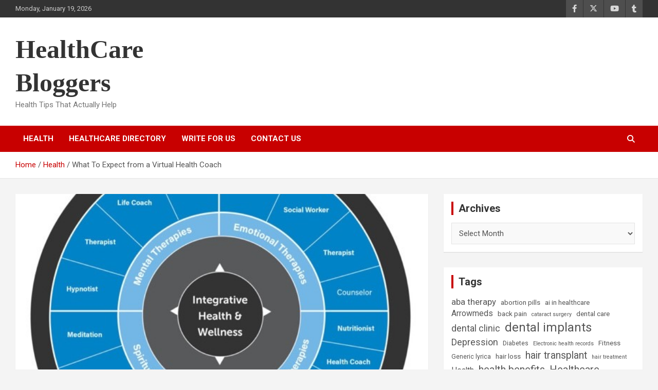

--- FILE ---
content_type: text/html; charset=UTF-8
request_url: https://www.healthcarebloggers.com/what-to-expect-from-virtual-health-coach/
body_size: 16693
content:
<!doctype html>
<html lang="en-US">
<head>
	<meta charset="UTF-8">
	<meta name="viewport" content="width=device-width, initial-scale=1, shrink-to-fit=no">
	<link rel="profile" href="https://gmpg.org/xfn/11">

	<meta name='robots' content='index, follow, max-image-preview:large, max-snippet:-1, max-video-preview:-1' />

	<!-- This site is optimized with the Yoast SEO plugin v26.7 - https://yoast.com/wordpress/plugins/seo/ -->
	<title>What To Expect from a Virtual Health Coach</title>
	<link rel="canonical" href="https://www.healthcarebloggers.com/what-to-expect-from-virtual-health-coach/" />
	<meta property="og:locale" content="en_US" />
	<meta property="og:type" content="article" />
	<meta property="og:title" content="What To Expect from a Virtual Health Coach" />
	<meta property="og:description" content="Post Covid-19 pandemic, people across the globe now understood the importance of health and fitness. They now have realized that you cannot enjoy any materialistic thing without a good and&hellip;" />
	<meta property="og:url" content="https://www.healthcarebloggers.com/what-to-expect-from-virtual-health-coach/" />
	<meta property="og:site_name" content="HealthCare Bloggers" />
	<meta property="article:publisher" content="https://www.facebook.com/healthcarebloggers/" />
	<meta property="article:published_time" content="2021-04-05T10:19:34+00:00" />
	<meta property="article:modified_time" content="2023-06-21T06:51:26+00:00" />
	<meta property="og:image" content="https://www.healthcarebloggers.com/wp-content/uploads/2021/04/virtual-health-coach.jpg" />
	<meta property="og:image:width" content="587" />
	<meta property="og:image:height" content="584" />
	<meta property="og:image:type" content="image/jpeg" />
	<meta name="author" content="healthcarebloggers" />
	<meta name="twitter:card" content="summary_large_image" />
	<meta name="twitter:creator" content="@TipsblogHealth" />
	<meta name="twitter:site" content="@TipsblogHealth" />
	<meta name="twitter:label1" content="Written by" />
	<meta name="twitter:data1" content="healthcarebloggers" />
	<meta name="twitter:label2" content="Est. reading time" />
	<meta name="twitter:data2" content="6 minutes" />
	<script type="application/ld+json" class="yoast-schema-graph">{"@context":"https://schema.org","@graph":[{"@type":"Article","@id":"https://www.healthcarebloggers.com/what-to-expect-from-virtual-health-coach/#article","isPartOf":{"@id":"https://www.healthcarebloggers.com/what-to-expect-from-virtual-health-coach/"},"author":{"name":"healthcarebloggers","@id":"https://www.healthcarebloggers.com/#/schema/person/c3c3a66eca29b6e3ef9a852a14ff8cf0"},"headline":"What To Expect from a Virtual Health Coach","datePublished":"2021-04-05T10:19:34+00:00","dateModified":"2023-06-21T06:51:26+00:00","mainEntityOfPage":{"@id":"https://www.healthcarebloggers.com/what-to-expect-from-virtual-health-coach/"},"wordCount":1127,"image":{"@id":"https://www.healthcarebloggers.com/what-to-expect-from-virtual-health-coach/#primaryimage"},"thumbnailUrl":"https://www.healthcarebloggers.com/wp-content/uploads/2021/04/virtual-health-coach.jpg","keywords":["virtual health coach"],"articleSection":["Health"],"inLanguage":"en-US"},{"@type":"WebPage","@id":"https://www.healthcarebloggers.com/what-to-expect-from-virtual-health-coach/","url":"https://www.healthcarebloggers.com/what-to-expect-from-virtual-health-coach/","name":"What To Expect from a Virtual Health Coach","isPartOf":{"@id":"https://www.healthcarebloggers.com/#website"},"primaryImageOfPage":{"@id":"https://www.healthcarebloggers.com/what-to-expect-from-virtual-health-coach/#primaryimage"},"image":{"@id":"https://www.healthcarebloggers.com/what-to-expect-from-virtual-health-coach/#primaryimage"},"thumbnailUrl":"https://www.healthcarebloggers.com/wp-content/uploads/2021/04/virtual-health-coach.jpg","datePublished":"2021-04-05T10:19:34+00:00","dateModified":"2023-06-21T06:51:26+00:00","author":{"@id":"https://www.healthcarebloggers.com/#/schema/person/c3c3a66eca29b6e3ef9a852a14ff8cf0"},"breadcrumb":{"@id":"https://www.healthcarebloggers.com/what-to-expect-from-virtual-health-coach/#breadcrumb"},"inLanguage":"en-US","potentialAction":[{"@type":"ReadAction","target":["https://www.healthcarebloggers.com/what-to-expect-from-virtual-health-coach/"]}]},{"@type":"ImageObject","inLanguage":"en-US","@id":"https://www.healthcarebloggers.com/what-to-expect-from-virtual-health-coach/#primaryimage","url":"https://www.healthcarebloggers.com/wp-content/uploads/2021/04/virtual-health-coach.jpg","contentUrl":"https://www.healthcarebloggers.com/wp-content/uploads/2021/04/virtual-health-coach.jpg","width":587,"height":584,"caption":"virtual health coach"},{"@type":"BreadcrumbList","@id":"https://www.healthcarebloggers.com/what-to-expect-from-virtual-health-coach/#breadcrumb","itemListElement":[{"@type":"ListItem","position":1,"name":"Home","item":"https://www.healthcarebloggers.com/"},{"@type":"ListItem","position":2,"name":"What To Expect from a Virtual Health Coach"}]},{"@type":"WebSite","@id":"https://www.healthcarebloggers.com/#website","url":"https://www.healthcarebloggers.com/","name":"HealthCareBloggers","description":"Health Tips That Actually Help","potentialAction":[{"@type":"SearchAction","target":{"@type":"EntryPoint","urlTemplate":"https://www.healthcarebloggers.com/?s={search_term_string}"},"query-input":{"@type":"PropertyValueSpecification","valueRequired":true,"valueName":"search_term_string"}}],"inLanguage":"en-US"},{"@type":"Person","@id":"https://www.healthcarebloggers.com/#/schema/person/c3c3a66eca29b6e3ef9a852a14ff8cf0","name":"healthcarebloggers","sameAs":["http://healthcarebloggers.com"],"url":"https://www.healthcarebloggers.com/author/healthcarebloggers/"}]}</script>
	<!-- / Yoast SEO plugin. -->


<link rel='dns-prefetch' href='//www.healthcarebloggers.com' />
<link rel='dns-prefetch' href='//fonts.googleapis.com' />
<link rel="alternate" type="application/rss+xml" title="HealthCare Bloggers &raquo; Feed" href="https://www.healthcarebloggers.com/feed/" />
<link rel="alternate" type="application/rss+xml" title="HealthCare Bloggers &raquo; Comments Feed" href="https://www.healthcarebloggers.com/comments/feed/" />
<link rel="alternate" title="oEmbed (JSON)" type="application/json+oembed" href="https://www.healthcarebloggers.com/wp-json/oembed/1.0/embed?url=https%3A%2F%2Fwww.healthcarebloggers.com%2Fwhat-to-expect-from-virtual-health-coach%2F" />
<link rel="alternate" title="oEmbed (XML)" type="text/xml+oembed" href="https://www.healthcarebloggers.com/wp-json/oembed/1.0/embed?url=https%3A%2F%2Fwww.healthcarebloggers.com%2Fwhat-to-expect-from-virtual-health-coach%2F&#038;format=xml" />
<style id='wp-img-auto-sizes-contain-inline-css' type='text/css'>
img:is([sizes=auto i],[sizes^="auto," i]){contain-intrinsic-size:3000px 1500px}
/*# sourceURL=wp-img-auto-sizes-contain-inline-css */
</style>
<style id='wp-emoji-styles-inline-css' type='text/css'>

	img.wp-smiley, img.emoji {
		display: inline !important;
		border: none !important;
		box-shadow: none !important;
		height: 1em !important;
		width: 1em !important;
		margin: 0 0.07em !important;
		vertical-align: -0.1em !important;
		background: none !important;
		padding: 0 !important;
	}
/*# sourceURL=wp-emoji-styles-inline-css */
</style>
<style id='wp-block-library-inline-css' type='text/css'>
:root{--wp-block-synced-color:#7a00df;--wp-block-synced-color--rgb:122,0,223;--wp-bound-block-color:var(--wp-block-synced-color);--wp-editor-canvas-background:#ddd;--wp-admin-theme-color:#007cba;--wp-admin-theme-color--rgb:0,124,186;--wp-admin-theme-color-darker-10:#006ba1;--wp-admin-theme-color-darker-10--rgb:0,107,160.5;--wp-admin-theme-color-darker-20:#005a87;--wp-admin-theme-color-darker-20--rgb:0,90,135;--wp-admin-border-width-focus:2px}@media (min-resolution:192dpi){:root{--wp-admin-border-width-focus:1.5px}}.wp-element-button{cursor:pointer}:root .has-very-light-gray-background-color{background-color:#eee}:root .has-very-dark-gray-background-color{background-color:#313131}:root .has-very-light-gray-color{color:#eee}:root .has-very-dark-gray-color{color:#313131}:root .has-vivid-green-cyan-to-vivid-cyan-blue-gradient-background{background:linear-gradient(135deg,#00d084,#0693e3)}:root .has-purple-crush-gradient-background{background:linear-gradient(135deg,#34e2e4,#4721fb 50%,#ab1dfe)}:root .has-hazy-dawn-gradient-background{background:linear-gradient(135deg,#faaca8,#dad0ec)}:root .has-subdued-olive-gradient-background{background:linear-gradient(135deg,#fafae1,#67a671)}:root .has-atomic-cream-gradient-background{background:linear-gradient(135deg,#fdd79a,#004a59)}:root .has-nightshade-gradient-background{background:linear-gradient(135deg,#330968,#31cdcf)}:root .has-midnight-gradient-background{background:linear-gradient(135deg,#020381,#2874fc)}:root{--wp--preset--font-size--normal:16px;--wp--preset--font-size--huge:42px}.has-regular-font-size{font-size:1em}.has-larger-font-size{font-size:2.625em}.has-normal-font-size{font-size:var(--wp--preset--font-size--normal)}.has-huge-font-size{font-size:var(--wp--preset--font-size--huge)}.has-text-align-center{text-align:center}.has-text-align-left{text-align:left}.has-text-align-right{text-align:right}.has-fit-text{white-space:nowrap!important}#end-resizable-editor-section{display:none}.aligncenter{clear:both}.items-justified-left{justify-content:flex-start}.items-justified-center{justify-content:center}.items-justified-right{justify-content:flex-end}.items-justified-space-between{justify-content:space-between}.screen-reader-text{border:0;clip-path:inset(50%);height:1px;margin:-1px;overflow:hidden;padding:0;position:absolute;width:1px;word-wrap:normal!important}.screen-reader-text:focus{background-color:#ddd;clip-path:none;color:#444;display:block;font-size:1em;height:auto;left:5px;line-height:normal;padding:15px 23px 14px;text-decoration:none;top:5px;width:auto;z-index:100000}html :where(.has-border-color){border-style:solid}html :where([style*=border-top-color]){border-top-style:solid}html :where([style*=border-right-color]){border-right-style:solid}html :where([style*=border-bottom-color]){border-bottom-style:solid}html :where([style*=border-left-color]){border-left-style:solid}html :where([style*=border-width]){border-style:solid}html :where([style*=border-top-width]){border-top-style:solid}html :where([style*=border-right-width]){border-right-style:solid}html :where([style*=border-bottom-width]){border-bottom-style:solid}html :where([style*=border-left-width]){border-left-style:solid}html :where(img[class*=wp-image-]){height:auto;max-width:100%}:where(figure){margin:0 0 1em}html :where(.is-position-sticky){--wp-admin--admin-bar--position-offset:var(--wp-admin--admin-bar--height,0px)}@media screen and (max-width:600px){html :where(.is-position-sticky){--wp-admin--admin-bar--position-offset:0px}}

/*# sourceURL=wp-block-library-inline-css */
</style><style id='wp-block-image-inline-css' type='text/css'>
.wp-block-image>a,.wp-block-image>figure>a{display:inline-block}.wp-block-image img{box-sizing:border-box;height:auto;max-width:100%;vertical-align:bottom}@media not (prefers-reduced-motion){.wp-block-image img.hide{visibility:hidden}.wp-block-image img.show{animation:show-content-image .4s}}.wp-block-image[style*=border-radius] img,.wp-block-image[style*=border-radius]>a{border-radius:inherit}.wp-block-image.has-custom-border img{box-sizing:border-box}.wp-block-image.aligncenter{text-align:center}.wp-block-image.alignfull>a,.wp-block-image.alignwide>a{width:100%}.wp-block-image.alignfull img,.wp-block-image.alignwide img{height:auto;width:100%}.wp-block-image .aligncenter,.wp-block-image .alignleft,.wp-block-image .alignright,.wp-block-image.aligncenter,.wp-block-image.alignleft,.wp-block-image.alignright{display:table}.wp-block-image .aligncenter>figcaption,.wp-block-image .alignleft>figcaption,.wp-block-image .alignright>figcaption,.wp-block-image.aligncenter>figcaption,.wp-block-image.alignleft>figcaption,.wp-block-image.alignright>figcaption{caption-side:bottom;display:table-caption}.wp-block-image .alignleft{float:left;margin:.5em 1em .5em 0}.wp-block-image .alignright{float:right;margin:.5em 0 .5em 1em}.wp-block-image .aligncenter{margin-left:auto;margin-right:auto}.wp-block-image :where(figcaption){margin-bottom:1em;margin-top:.5em}.wp-block-image.is-style-circle-mask img{border-radius:9999px}@supports ((-webkit-mask-image:none) or (mask-image:none)) or (-webkit-mask-image:none){.wp-block-image.is-style-circle-mask img{border-radius:0;-webkit-mask-image:url('data:image/svg+xml;utf8,<svg viewBox="0 0 100 100" xmlns="http://www.w3.org/2000/svg"><circle cx="50" cy="50" r="50"/></svg>');mask-image:url('data:image/svg+xml;utf8,<svg viewBox="0 0 100 100" xmlns="http://www.w3.org/2000/svg"><circle cx="50" cy="50" r="50"/></svg>');mask-mode:alpha;-webkit-mask-position:center;mask-position:center;-webkit-mask-repeat:no-repeat;mask-repeat:no-repeat;-webkit-mask-size:contain;mask-size:contain}}:root :where(.wp-block-image.is-style-rounded img,.wp-block-image .is-style-rounded img){border-radius:9999px}.wp-block-image figure{margin:0}.wp-lightbox-container{display:flex;flex-direction:column;position:relative}.wp-lightbox-container img{cursor:zoom-in}.wp-lightbox-container img:hover+button{opacity:1}.wp-lightbox-container button{align-items:center;backdrop-filter:blur(16px) saturate(180%);background-color:#5a5a5a40;border:none;border-radius:4px;cursor:zoom-in;display:flex;height:20px;justify-content:center;opacity:0;padding:0;position:absolute;right:16px;text-align:center;top:16px;width:20px;z-index:100}@media not (prefers-reduced-motion){.wp-lightbox-container button{transition:opacity .2s ease}}.wp-lightbox-container button:focus-visible{outline:3px auto #5a5a5a40;outline:3px auto -webkit-focus-ring-color;outline-offset:3px}.wp-lightbox-container button:hover{cursor:pointer;opacity:1}.wp-lightbox-container button:focus{opacity:1}.wp-lightbox-container button:focus,.wp-lightbox-container button:hover,.wp-lightbox-container button:not(:hover):not(:active):not(.has-background){background-color:#5a5a5a40;border:none}.wp-lightbox-overlay{box-sizing:border-box;cursor:zoom-out;height:100vh;left:0;overflow:hidden;position:fixed;top:0;visibility:hidden;width:100%;z-index:100000}.wp-lightbox-overlay .close-button{align-items:center;cursor:pointer;display:flex;justify-content:center;min-height:40px;min-width:40px;padding:0;position:absolute;right:calc(env(safe-area-inset-right) + 16px);top:calc(env(safe-area-inset-top) + 16px);z-index:5000000}.wp-lightbox-overlay .close-button:focus,.wp-lightbox-overlay .close-button:hover,.wp-lightbox-overlay .close-button:not(:hover):not(:active):not(.has-background){background:none;border:none}.wp-lightbox-overlay .lightbox-image-container{height:var(--wp--lightbox-container-height);left:50%;overflow:hidden;position:absolute;top:50%;transform:translate(-50%,-50%);transform-origin:top left;width:var(--wp--lightbox-container-width);z-index:9999999999}.wp-lightbox-overlay .wp-block-image{align-items:center;box-sizing:border-box;display:flex;height:100%;justify-content:center;margin:0;position:relative;transform-origin:0 0;width:100%;z-index:3000000}.wp-lightbox-overlay .wp-block-image img{height:var(--wp--lightbox-image-height);min-height:var(--wp--lightbox-image-height);min-width:var(--wp--lightbox-image-width);width:var(--wp--lightbox-image-width)}.wp-lightbox-overlay .wp-block-image figcaption{display:none}.wp-lightbox-overlay button{background:none;border:none}.wp-lightbox-overlay .scrim{background-color:#fff;height:100%;opacity:.9;position:absolute;width:100%;z-index:2000000}.wp-lightbox-overlay.active{visibility:visible}@media not (prefers-reduced-motion){.wp-lightbox-overlay.active{animation:turn-on-visibility .25s both}.wp-lightbox-overlay.active img{animation:turn-on-visibility .35s both}.wp-lightbox-overlay.show-closing-animation:not(.active){animation:turn-off-visibility .35s both}.wp-lightbox-overlay.show-closing-animation:not(.active) img{animation:turn-off-visibility .25s both}.wp-lightbox-overlay.zoom.active{animation:none;opacity:1;visibility:visible}.wp-lightbox-overlay.zoom.active .lightbox-image-container{animation:lightbox-zoom-in .4s}.wp-lightbox-overlay.zoom.active .lightbox-image-container img{animation:none}.wp-lightbox-overlay.zoom.active .scrim{animation:turn-on-visibility .4s forwards}.wp-lightbox-overlay.zoom.show-closing-animation:not(.active){animation:none}.wp-lightbox-overlay.zoom.show-closing-animation:not(.active) .lightbox-image-container{animation:lightbox-zoom-out .4s}.wp-lightbox-overlay.zoom.show-closing-animation:not(.active) .lightbox-image-container img{animation:none}.wp-lightbox-overlay.zoom.show-closing-animation:not(.active) .scrim{animation:turn-off-visibility .4s forwards}}@keyframes show-content-image{0%{visibility:hidden}99%{visibility:hidden}to{visibility:visible}}@keyframes turn-on-visibility{0%{opacity:0}to{opacity:1}}@keyframes turn-off-visibility{0%{opacity:1;visibility:visible}99%{opacity:0;visibility:visible}to{opacity:0;visibility:hidden}}@keyframes lightbox-zoom-in{0%{transform:translate(calc((-100vw + var(--wp--lightbox-scrollbar-width))/2 + var(--wp--lightbox-initial-left-position)),calc(-50vh + var(--wp--lightbox-initial-top-position))) scale(var(--wp--lightbox-scale))}to{transform:translate(-50%,-50%) scale(1)}}@keyframes lightbox-zoom-out{0%{transform:translate(-50%,-50%) scale(1);visibility:visible}99%{visibility:visible}to{transform:translate(calc((-100vw + var(--wp--lightbox-scrollbar-width))/2 + var(--wp--lightbox-initial-left-position)),calc(-50vh + var(--wp--lightbox-initial-top-position))) scale(var(--wp--lightbox-scale));visibility:hidden}}
/*# sourceURL=https://www.healthcarebloggers.com/wp-includes/blocks/image/style.min.css */
</style>
<style id='wp-block-list-inline-css' type='text/css'>
ol,ul{box-sizing:border-box}:root :where(.wp-block-list.has-background){padding:1.25em 2.375em}
/*# sourceURL=https://www.healthcarebloggers.com/wp-includes/blocks/list/style.min.css */
</style>
<style id='global-styles-inline-css' type='text/css'>
:root{--wp--preset--aspect-ratio--square: 1;--wp--preset--aspect-ratio--4-3: 4/3;--wp--preset--aspect-ratio--3-4: 3/4;--wp--preset--aspect-ratio--3-2: 3/2;--wp--preset--aspect-ratio--2-3: 2/3;--wp--preset--aspect-ratio--16-9: 16/9;--wp--preset--aspect-ratio--9-16: 9/16;--wp--preset--color--black: #000000;--wp--preset--color--cyan-bluish-gray: #abb8c3;--wp--preset--color--white: #ffffff;--wp--preset--color--pale-pink: #f78da7;--wp--preset--color--vivid-red: #cf2e2e;--wp--preset--color--luminous-vivid-orange: #ff6900;--wp--preset--color--luminous-vivid-amber: #fcb900;--wp--preset--color--light-green-cyan: #7bdcb5;--wp--preset--color--vivid-green-cyan: #00d084;--wp--preset--color--pale-cyan-blue: #8ed1fc;--wp--preset--color--vivid-cyan-blue: #0693e3;--wp--preset--color--vivid-purple: #9b51e0;--wp--preset--gradient--vivid-cyan-blue-to-vivid-purple: linear-gradient(135deg,rgb(6,147,227) 0%,rgb(155,81,224) 100%);--wp--preset--gradient--light-green-cyan-to-vivid-green-cyan: linear-gradient(135deg,rgb(122,220,180) 0%,rgb(0,208,130) 100%);--wp--preset--gradient--luminous-vivid-amber-to-luminous-vivid-orange: linear-gradient(135deg,rgb(252,185,0) 0%,rgb(255,105,0) 100%);--wp--preset--gradient--luminous-vivid-orange-to-vivid-red: linear-gradient(135deg,rgb(255,105,0) 0%,rgb(207,46,46) 100%);--wp--preset--gradient--very-light-gray-to-cyan-bluish-gray: linear-gradient(135deg,rgb(238,238,238) 0%,rgb(169,184,195) 100%);--wp--preset--gradient--cool-to-warm-spectrum: linear-gradient(135deg,rgb(74,234,220) 0%,rgb(151,120,209) 20%,rgb(207,42,186) 40%,rgb(238,44,130) 60%,rgb(251,105,98) 80%,rgb(254,248,76) 100%);--wp--preset--gradient--blush-light-purple: linear-gradient(135deg,rgb(255,206,236) 0%,rgb(152,150,240) 100%);--wp--preset--gradient--blush-bordeaux: linear-gradient(135deg,rgb(254,205,165) 0%,rgb(254,45,45) 50%,rgb(107,0,62) 100%);--wp--preset--gradient--luminous-dusk: linear-gradient(135deg,rgb(255,203,112) 0%,rgb(199,81,192) 50%,rgb(65,88,208) 100%);--wp--preset--gradient--pale-ocean: linear-gradient(135deg,rgb(255,245,203) 0%,rgb(182,227,212) 50%,rgb(51,167,181) 100%);--wp--preset--gradient--electric-grass: linear-gradient(135deg,rgb(202,248,128) 0%,rgb(113,206,126) 100%);--wp--preset--gradient--midnight: linear-gradient(135deg,rgb(2,3,129) 0%,rgb(40,116,252) 100%);--wp--preset--font-size--small: 13px;--wp--preset--font-size--medium: 20px;--wp--preset--font-size--large: 36px;--wp--preset--font-size--x-large: 42px;--wp--preset--spacing--20: 0.44rem;--wp--preset--spacing--30: 0.67rem;--wp--preset--spacing--40: 1rem;--wp--preset--spacing--50: 1.5rem;--wp--preset--spacing--60: 2.25rem;--wp--preset--spacing--70: 3.38rem;--wp--preset--spacing--80: 5.06rem;--wp--preset--shadow--natural: 6px 6px 9px rgba(0, 0, 0, 0.2);--wp--preset--shadow--deep: 12px 12px 50px rgba(0, 0, 0, 0.4);--wp--preset--shadow--sharp: 6px 6px 0px rgba(0, 0, 0, 0.2);--wp--preset--shadow--outlined: 6px 6px 0px -3px rgb(255, 255, 255), 6px 6px rgb(0, 0, 0);--wp--preset--shadow--crisp: 6px 6px 0px rgb(0, 0, 0);}:where(.is-layout-flex){gap: 0.5em;}:where(.is-layout-grid){gap: 0.5em;}body .is-layout-flex{display: flex;}.is-layout-flex{flex-wrap: wrap;align-items: center;}.is-layout-flex > :is(*, div){margin: 0;}body .is-layout-grid{display: grid;}.is-layout-grid > :is(*, div){margin: 0;}:where(.wp-block-columns.is-layout-flex){gap: 2em;}:where(.wp-block-columns.is-layout-grid){gap: 2em;}:where(.wp-block-post-template.is-layout-flex){gap: 1.25em;}:where(.wp-block-post-template.is-layout-grid){gap: 1.25em;}.has-black-color{color: var(--wp--preset--color--black) !important;}.has-cyan-bluish-gray-color{color: var(--wp--preset--color--cyan-bluish-gray) !important;}.has-white-color{color: var(--wp--preset--color--white) !important;}.has-pale-pink-color{color: var(--wp--preset--color--pale-pink) !important;}.has-vivid-red-color{color: var(--wp--preset--color--vivid-red) !important;}.has-luminous-vivid-orange-color{color: var(--wp--preset--color--luminous-vivid-orange) !important;}.has-luminous-vivid-amber-color{color: var(--wp--preset--color--luminous-vivid-amber) !important;}.has-light-green-cyan-color{color: var(--wp--preset--color--light-green-cyan) !important;}.has-vivid-green-cyan-color{color: var(--wp--preset--color--vivid-green-cyan) !important;}.has-pale-cyan-blue-color{color: var(--wp--preset--color--pale-cyan-blue) !important;}.has-vivid-cyan-blue-color{color: var(--wp--preset--color--vivid-cyan-blue) !important;}.has-vivid-purple-color{color: var(--wp--preset--color--vivid-purple) !important;}.has-black-background-color{background-color: var(--wp--preset--color--black) !important;}.has-cyan-bluish-gray-background-color{background-color: var(--wp--preset--color--cyan-bluish-gray) !important;}.has-white-background-color{background-color: var(--wp--preset--color--white) !important;}.has-pale-pink-background-color{background-color: var(--wp--preset--color--pale-pink) !important;}.has-vivid-red-background-color{background-color: var(--wp--preset--color--vivid-red) !important;}.has-luminous-vivid-orange-background-color{background-color: var(--wp--preset--color--luminous-vivid-orange) !important;}.has-luminous-vivid-amber-background-color{background-color: var(--wp--preset--color--luminous-vivid-amber) !important;}.has-light-green-cyan-background-color{background-color: var(--wp--preset--color--light-green-cyan) !important;}.has-vivid-green-cyan-background-color{background-color: var(--wp--preset--color--vivid-green-cyan) !important;}.has-pale-cyan-blue-background-color{background-color: var(--wp--preset--color--pale-cyan-blue) !important;}.has-vivid-cyan-blue-background-color{background-color: var(--wp--preset--color--vivid-cyan-blue) !important;}.has-vivid-purple-background-color{background-color: var(--wp--preset--color--vivid-purple) !important;}.has-black-border-color{border-color: var(--wp--preset--color--black) !important;}.has-cyan-bluish-gray-border-color{border-color: var(--wp--preset--color--cyan-bluish-gray) !important;}.has-white-border-color{border-color: var(--wp--preset--color--white) !important;}.has-pale-pink-border-color{border-color: var(--wp--preset--color--pale-pink) !important;}.has-vivid-red-border-color{border-color: var(--wp--preset--color--vivid-red) !important;}.has-luminous-vivid-orange-border-color{border-color: var(--wp--preset--color--luminous-vivid-orange) !important;}.has-luminous-vivid-amber-border-color{border-color: var(--wp--preset--color--luminous-vivid-amber) !important;}.has-light-green-cyan-border-color{border-color: var(--wp--preset--color--light-green-cyan) !important;}.has-vivid-green-cyan-border-color{border-color: var(--wp--preset--color--vivid-green-cyan) !important;}.has-pale-cyan-blue-border-color{border-color: var(--wp--preset--color--pale-cyan-blue) !important;}.has-vivid-cyan-blue-border-color{border-color: var(--wp--preset--color--vivid-cyan-blue) !important;}.has-vivid-purple-border-color{border-color: var(--wp--preset--color--vivid-purple) !important;}.has-vivid-cyan-blue-to-vivid-purple-gradient-background{background: var(--wp--preset--gradient--vivid-cyan-blue-to-vivid-purple) !important;}.has-light-green-cyan-to-vivid-green-cyan-gradient-background{background: var(--wp--preset--gradient--light-green-cyan-to-vivid-green-cyan) !important;}.has-luminous-vivid-amber-to-luminous-vivid-orange-gradient-background{background: var(--wp--preset--gradient--luminous-vivid-amber-to-luminous-vivid-orange) !important;}.has-luminous-vivid-orange-to-vivid-red-gradient-background{background: var(--wp--preset--gradient--luminous-vivid-orange-to-vivid-red) !important;}.has-very-light-gray-to-cyan-bluish-gray-gradient-background{background: var(--wp--preset--gradient--very-light-gray-to-cyan-bluish-gray) !important;}.has-cool-to-warm-spectrum-gradient-background{background: var(--wp--preset--gradient--cool-to-warm-spectrum) !important;}.has-blush-light-purple-gradient-background{background: var(--wp--preset--gradient--blush-light-purple) !important;}.has-blush-bordeaux-gradient-background{background: var(--wp--preset--gradient--blush-bordeaux) !important;}.has-luminous-dusk-gradient-background{background: var(--wp--preset--gradient--luminous-dusk) !important;}.has-pale-ocean-gradient-background{background: var(--wp--preset--gradient--pale-ocean) !important;}.has-electric-grass-gradient-background{background: var(--wp--preset--gradient--electric-grass) !important;}.has-midnight-gradient-background{background: var(--wp--preset--gradient--midnight) !important;}.has-small-font-size{font-size: var(--wp--preset--font-size--small) !important;}.has-medium-font-size{font-size: var(--wp--preset--font-size--medium) !important;}.has-large-font-size{font-size: var(--wp--preset--font-size--large) !important;}.has-x-large-font-size{font-size: var(--wp--preset--font-size--x-large) !important;}
/*# sourceURL=global-styles-inline-css */
</style>

<style id='classic-theme-styles-inline-css' type='text/css'>
/*! This file is auto-generated */
.wp-block-button__link{color:#fff;background-color:#32373c;border-radius:9999px;box-shadow:none;text-decoration:none;padding:calc(.667em + 2px) calc(1.333em + 2px);font-size:1.125em}.wp-block-file__button{background:#32373c;color:#fff;text-decoration:none}
/*# sourceURL=/wp-includes/css/classic-themes.min.css */
</style>
<link rel='stylesheet' id='bootstrap-style-css' href='https://www.healthcarebloggers.com/wp-content/themes/newscard/assets/library/bootstrap/css/bootstrap.min.css?ver=4.0.0' type='text/css' media='all' />
<link rel='stylesheet' id='font-awesome-style-css' href='https://www.healthcarebloggers.com/wp-content/themes/newscard/assets/library/font-awesome/css/all.min.css?ver=6.9' type='text/css' media='all' />
<link rel='stylesheet' id='newscard-google-fonts-css' href='//fonts.googleapis.com/css?family=Roboto%3A100%2C300%2C300i%2C400%2C400i%2C500%2C500i%2C700%2C700i&#038;ver=6.9' type='text/css' media='all' />
<link rel='stylesheet' id='newscard-style-css' href='https://www.healthcarebloggers.com/wp-content/themes/newscard/style.css?ver=6.9' type='text/css' media='all' />
<link rel='stylesheet' id='wp-block-paragraph-css' href='https://www.healthcarebloggers.com/wp-includes/blocks/paragraph/style.min.css?ver=6.9' type='text/css' media='all' />
<link rel='stylesheet' id='wp-block-heading-css' href='https://www.healthcarebloggers.com/wp-includes/blocks/heading/style.min.css?ver=6.9' type='text/css' media='all' />
<script type="text/javascript" src="https://www.healthcarebloggers.com/wp-includes/js/jquery/jquery.min.js?ver=3.7.1" id="jquery-core-js"></script>
<script type="text/javascript" src="https://www.healthcarebloggers.com/wp-includes/js/jquery/jquery-migrate.min.js?ver=3.4.1" id="jquery-migrate-js"></script>
<link rel="https://api.w.org/" href="https://www.healthcarebloggers.com/wp-json/" /><link rel="alternate" title="JSON" type="application/json" href="https://www.healthcarebloggers.com/wp-json/wp/v2/posts/1578" /><link rel="EditURI" type="application/rsd+xml" title="RSD" href="https://www.healthcarebloggers.com/xmlrpc.php?rsd" />
<meta name="generator" content="WordPress 6.9" />
<link rel='shortlink' href='https://www.healthcarebloggers.com/?p=1578' />
<!-- Google tag (gtag.js) -->
<script async src="https://www.googletagmanager.com/gtag/js?id=G-0063XRY0BJ"></script>
<script>
  window.dataLayer = window.dataLayer || [];
  function gtag(){dataLayer.push(arguments);}
  gtag('js', new Date());

  gtag('config', 'G-0063XRY0BJ');
</script><link rel="icon" href="https://www.healthcarebloggers.com/wp-content/uploads/2025/11/HCB-150x150.png" sizes="32x32" />
<link rel="icon" href="https://www.healthcarebloggers.com/wp-content/uploads/2025/11/HCB-300x300.png" sizes="192x192" />
<link rel="apple-touch-icon" href="https://www.healthcarebloggers.com/wp-content/uploads/2025/11/HCB-300x300.png" />
<meta name="msapplication-TileImage" content="https://www.healthcarebloggers.com/wp-content/uploads/2025/11/HCB-300x300.png" />
		<style type="text/css" id="wp-custom-css">
			.site-title a
{
	font-family: Agency FB;
	font-size: 50px;
	
	}		</style>
		</head>

<body class="wp-singular post-template-default single single-post postid-1578 single-format-standard wp-theme-newscard theme-body">

<div id="page" class="site">
	<a class="skip-link screen-reader-text" href="#content">Skip to content</a>
	
	<header id="masthead" class="site-header">
					<div class="info-bar">
				<div class="container">
					<div class="row gutter-10">
						<div class="col col-sm contact-section">
							<div class="date">
								<ul><li>Monday, January 19, 2026</li></ul>
							</div>
						</div><!-- .contact-section -->

													<div class="col-auto social-profiles order-md-3">
								
		<ul class="clearfix">
							<li><a target="_blank" rel="noopener noreferrer" href="https://www.facebook.com/healthcarebloggers/"></a></li>
							<li><a target="_blank" rel="noopener noreferrer" href="https://twitter.com/TipsblogHealth"></a></li>
							<li><a target="_blank" rel="noopener noreferrer" href="https://www.youtube.com/channel/UC9jr3eDNL7MpderBYXkCG_w"></a></li>
							<li><a target="_blank" rel="noopener noreferrer" href="https://healthcarebloggers.tumblr.com/"></a></li>
					</ul>
								</div><!-- .social-profile -->
											</div><!-- .row -->
          		</div><!-- .container -->
        	</div><!-- .infobar -->
        		<nav class="navbar navbar-expand-lg d-block">
			<div class="navbar-head" >
				<div class="container">
					<div class="row navbar-head-row align-items-center">
						<div class="col-lg-4">
							<div class="site-branding navbar-brand">
																	<h2 class="site-title"><a href="https://www.healthcarebloggers.com/" rel="home">HealthCare Bloggers</a></h2>
																	<p class="site-description">Health Tips That Actually Help</p>
															</div><!-- .site-branding .navbar-brand -->
						</div>
											</div><!-- .row -->
				</div><!-- .container -->
			</div><!-- .navbar-head -->
			<div class="navigation-bar">
				<div class="navigation-bar-top">
					<div class="container">
						<button class="navbar-toggler menu-toggle" type="button" data-toggle="collapse" data-target="#navbarCollapse" aria-controls="navbarCollapse" aria-expanded="false" aria-label="Toggle navigation"></button>
						<span class="search-toggle"></span>
					</div><!-- .container -->
					<div class="search-bar">
						<div class="container">
							<div class="search-block off">
								<form action="https://www.healthcarebloggers.com/" method="get" class="search-form">
	<label class="assistive-text"> Search </label>
	<div class="input-group">
		<input type="search" value="" placeholder="Search" class="form-control s" name="s">
		<div class="input-group-prepend">
			<button class="btn btn-theme">Search</button>
		</div>
	</div>
</form><!-- .search-form -->
							</div><!-- .search-box -->
						</div><!-- .container -->
					</div><!-- .search-bar -->
				</div><!-- .navigation-bar-top -->
				<div class="navbar-main">
					<div class="container">
						<div class="collapse navbar-collapse" id="navbarCollapse">
							<div id="site-navigation" class="main-navigation nav-uppercase" role="navigation">
								<ul class="nav-menu navbar-nav d-lg-block"><li id="menu-item-1250" class="menu-item menu-item-type-taxonomy menu-item-object-category current-post-ancestor current-menu-parent current-post-parent menu-item-1250"><a href="https://www.healthcarebloggers.com/category/health/">Health</a></li>
<li id="menu-item-1248" class="menu-item menu-item-type-post_type menu-item-object-page menu-item-1248"><a href="https://www.healthcarebloggers.com/healthcare-directory/">HealthCare Directory</a></li>
<li id="menu-item-1249" class="menu-item menu-item-type-post_type menu-item-object-page menu-item-1249"><a href="https://www.healthcarebloggers.com/write-for-us/">Write For Us</a></li>
<li id="menu-item-9096" class="menu-item menu-item-type-post_type menu-item-object-page menu-item-9096"><a href="https://www.healthcarebloggers.com/contact-us/">Contact Us</a></li>
</ul>							</div><!-- #site-navigation .main-navigation -->
						</div><!-- .navbar-collapse -->
						<div class="nav-search">
							<span class="search-toggle"></span>
						</div><!-- .nav-search -->
					</div><!-- .container -->
				</div><!-- .navbar-main -->
			</div><!-- .navigation-bar -->
		</nav><!-- .navbar -->

		
		
					<div id="breadcrumb">
				<div class="container">
					<div role="navigation" aria-label="Breadcrumbs" class="breadcrumb-trail breadcrumbs" itemprop="breadcrumb"><ul class="trail-items" itemscope itemtype="http://schema.org/BreadcrumbList"><meta name="numberOfItems" content="3" /><meta name="itemListOrder" content="Ascending" /><li itemprop="itemListElement" itemscope itemtype="http://schema.org/ListItem" class="trail-item trail-begin"><a href="https://www.healthcarebloggers.com/" rel="home" itemprop="item"><span itemprop="name">Home</span></a><meta itemprop="position" content="1" /></li><li itemprop="itemListElement" itemscope itemtype="http://schema.org/ListItem" class="trail-item"><a href="https://www.healthcarebloggers.com/category/health/" itemprop="item"><span itemprop="name">Health</span></a><meta itemprop="position" content="2" /></li><li itemprop="itemListElement" itemscope itemtype="http://schema.org/ListItem" class="trail-item trail-end"><span itemprop="name">What To Expect from a Virtual Health Coach</span><meta itemprop="position" content="3" /></li></ul></div>				</div>
			</div><!-- .breadcrumb -->
			</header><!-- #masthead --><div id="content" class="site-content">
	<div class="container">
		<div class="row justify-content-center site-content-row">
			<div id="primary" class="content-area col-lg-8">
				<main id="main" class="site-main">

						<div class="post-1578 post type-post status-publish format-standard has-post-thumbnail hentry category-health tag-virtual-health-coach">

		
					<figure class="post-featured-image page-single-img-wrap">
						<div class="post-img" style="background-image: url('https://www.healthcarebloggers.com/wp-content/uploads/2021/04/virtual-health-coach.jpg');"></div>
											</figure><!-- .post-featured-image .page-single-img-wrap -->

				
				<div class="entry-meta category-meta">
					<div class="cat-links"><a href="https://www.healthcarebloggers.com/category/health/" rel="category tag">Health</a></div>
				</div><!-- .entry-meta -->

			
					<header class="entry-header">
				<h1 class="entry-title">What To Expect from a Virtual Health Coach</h1>
									<div class="entry-meta">
						<div class="date"><a href="https://www.healthcarebloggers.com/what-to-expect-from-virtual-health-coach/" title="What To Expect from a Virtual Health Coach">April 5, 2021</a> </div> <div class="by-author vcard author"><a href="https://www.healthcarebloggers.com/author/healthcarebloggers/">healthcarebloggers</a> </div>											</div><!-- .entry-meta -->
								</header>
				<div class="entry-content">
			
<p>Post Covid-19 pandemic, people across the globe now understood the importance of health and fitness. They now have realized that you cannot enjoy any materialistic thing without a good and healthy body and peaceful mind. Gym subscriptions have skyrocketed worldwide, and people now want to get back to their shapes to enjoy what life has to offer to them.</p>



<p>People, who don’t have time to join a gym or a wellness center, are now searching for virtual wellness programs to stay fit and healthy. The whole concept of enrolling for virtual health programs and hiring a virtual health coach is currently trending. It is a convenient option as well. All you need is a space in your home, a sports suit, and an internet connection, and you are set to achieve your health goals.</p>


<div class="wp-block-image">
<figure class="aligncenter size-large"><img fetchpriority="high" decoding="async" width="587" height="584" src="https://www.healthcarebloggers.com/wp-content/uploads/2021/04/virtual-health-coach.jpg" alt="virtual health coach" class="wp-image-1579" srcset="https://www.healthcarebloggers.com/wp-content/uploads/2021/04/virtual-health-coach.jpg 587w, https://www.healthcarebloggers.com/wp-content/uploads/2021/04/virtual-health-coach-300x298.jpg 300w, https://www.healthcarebloggers.com/wp-content/uploads/2021/04/virtual-health-coach-150x149.jpg 150w, https://www.healthcarebloggers.com/wp-content/uploads/2021/04/virtual-health-coach-500x497.jpg 500w" sizes="(max-width: 587px) 100vw, 587px" /></figure>
</div>


<p>Even virtual health coaches, too, find it convenient as they can pay attention to their clients personally and guide them towards their health goals. The technology has made it possible to communicate seamlessly across various live audio and video channels to discuss sessions.</p>



<p>Also, for fitness aspirants who don&#8217;t have any training centers nearby, hiring a virtual health coach is the best option. These virtual health coaches remain available to their clients across the day and discuss issues related to health, diet, fitness, and other issues.</p>



<p>However, if you are hiring a virtual health coach for the first time, you might have specific questions in mind. The most apparent problem is what to expect from a virtual health coach? In this post, we have discussed in detail what to expect from a virtual health coach.</p>



<h2 class="wp-block-heading"><strong>Choosing the right virtual health coach</strong></h2>



<p>Before you can expect anything from a coach, you need to find one. You can search on the internet or ask your loved ones for references. If you know of any telemedicine platform that offers virtual wellness programs, you can enroll in that.</p>



<p>Ensure that the virtual health coach has a specific certification in the wellness and health domain and has adequate training experience. Also, you need to make sure that the virtual coach can offer personalized coaching to you. Always go for personal training rather than joining group sessions.</p>



<p>Check out the reviews and ratings online. Nowadays, wellness coaches have dedicated websites to check clients&#8217; reviews, different pricing models, bio of the trainer, and other insightful information. A virtual health coach with some good online reviews would be an ideal match for you.</p>



<p>We also recommend you discuss the pricing details before you hire a coach. Discuss all types of costs in detail to avoid any confusion later. Discuss training modules with a coach and ask questions if you have any.</p>



<p>Finally, ensure that the coach you hire listens to you very carefully and answers all your queries and questions. If you are a working professional with very little time for training or a busy mom with a new kid, a coach must understand your issues and create a tailor-made wellness plan that suits your needs.</p>



<p>If you are suffering from any illnesses such as hypertension, diabetes, cardiovascular issues, or others, you need to discuss them with the coach. It will help the coach to design a health and diet plan for you.</p>



<p>Ensure that the virtual health coach responds to you immediately. If you contact someone and he/she takes more than 24 hours to respond, you need to move along.</p>



<p>Once you have finalized someone, your journey towards a healthy and fit life begins.</p>



<h3 class="wp-block-heading"><strong>What to expect from a virtual health coach?</strong></h3>



<ul class="wp-block-list">
<li>An ideal online health and fitness coach will not judge you. It is okay if you are not healthy enough or fit enough. You have hired a coach to get better. The coach will ensure that you don&#8217;t feel wrong about your current physical status. The coach will motivate you to do well to be in good health. If you find any demeaning comments or remarks from your coach about your physical status, you need to end the partnership right there. It does not worth it.</li>



<li>Once the formalities are done, your real journey begins. First of all, the virtual health coach will ask you to send all your current physical measurements. Your current weight, height, waist number, age, diet habits, the preferred choice of exercises, etc., are some statistics you need to submit to the coach.</li>



<li>Your virtual health coach will evaluate your details and will design a training module that suits you. The coach will make a calendar of sessions and share it with you.</li>



<li>One of the most crucial things that you need to expect from your virtual health coach is support. Support does not mean that the coach will allow you to have a cup of ice cream at night. However, you can expect the coach to be empathetic towards the difficulty you face during lifestyle changes.</li>



<li>You can expect him/her to suggest different ways to create positive, permanent changes in your life. He/ She should motivate you to push yourself to make changes. The virtual health coach will also ensure that you stick to your goals during the journey and encourage you to complete your sessions.</li>



<li>During the session, the coach will train you for different exercises with a live demonstration of exercises. If you are not doing any exercise in the right way, he/she will suggest to you how to do it. The coach will also keep a journal with your daily progress and keep updating you about the same.</li>



<li>Also, the journal will have details about your daily intakes and nutrition notes which the coach at regular intervals will review. Ensure that you offer the correct information about each piece so that your coach can offer more accurate and actionable coaching advice to you.</li>



<li>Most of the time, your coach will be available for you to reach out. You should be able to text or call him/her at any time if you are confused, or you want an expert&#8217;s opinion on something. You can discuss your issues in length with him/her at any given time of day. An ideal virtual health coach will listen to you patiently and will offer suggestions that he/she finds the best.</li>
</ul>



<h3 class="wp-block-heading"><strong>Conclusion</strong></h3>



<p>Having a virtual health coach can positively transform your life. You can achieve your <strong><a href="https://www.healthcarebloggers.com/how-fitness-impacts-the-brain-of-students/">fitness goals</a></strong>, and at the same time, you can feel happy, peaceful, and healthy. However, hiring the right virtual health coach is the main thing. Take your time and choose one that fits your criteria and has earned some excellent reviews. A coach with a proven track record is an ideal choice. Have a life that leads you to happiness, health, and wellness.</p>
		</div><!-- entry-content -->

		<footer class="entry-meta"><span class="tag-links"><span class="label">Tags:</span> <a href="https://www.healthcarebloggers.com/tag/virtual-health-coach/" rel="tag">virtual health coach</a></span><!-- .tag-links --></footer><!-- .entry-meta -->	</div><!-- .post-1578 -->

	<nav class="navigation post-navigation" aria-label="Posts">
		<h2 class="screen-reader-text">Post navigation</h2>
		<div class="nav-links"><div class="nav-previous"><a href="https://www.healthcarebloggers.com/what-nutrition-required-by-cricketers/" rel="prev">What Nutrition Is Required By Cricketers</a></div><div class="nav-next"><a href="https://www.healthcarebloggers.com/role-of-gi-doctor/" rel="next">Role of a GI doctor</a></div></div>
	</nav>
				</main><!-- #main -->
			</div><!-- #primary -->
			
<aside id="secondary" class="col-lg-4 widget-area" role="complementary">
	<div class="sticky-sidebar">
		<section id="archives-4" class="widget widget_archive"><h3 class="widget-title">Archives</h3>		<label class="screen-reader-text" for="archives-dropdown-4">Archives</label>
		<select id="archives-dropdown-4" name="archive-dropdown">
			
			<option value="">Select Month</option>
				<option value='https://www.healthcarebloggers.com/2026/01/'> January 2026 &nbsp;(54)</option>
	<option value='https://www.healthcarebloggers.com/2025/12/'> December 2025 &nbsp;(120)</option>
	<option value='https://www.healthcarebloggers.com/2025/11/'> November 2025 &nbsp;(94)</option>
	<option value='https://www.healthcarebloggers.com/2025/10/'> October 2025 &nbsp;(66)</option>
	<option value='https://www.healthcarebloggers.com/2025/09/'> September 2025 &nbsp;(113)</option>
	<option value='https://www.healthcarebloggers.com/2025/08/'> August 2025 &nbsp;(79)</option>
	<option value='https://www.healthcarebloggers.com/2025/07/'> July 2025 &nbsp;(74)</option>
	<option value='https://www.healthcarebloggers.com/2025/06/'> June 2025 &nbsp;(52)</option>
	<option value='https://www.healthcarebloggers.com/2025/05/'> May 2025 &nbsp;(38)</option>
	<option value='https://www.healthcarebloggers.com/2025/04/'> April 2025 &nbsp;(52)</option>
	<option value='https://www.healthcarebloggers.com/2025/03/'> March 2025 &nbsp;(64)</option>
	<option value='https://www.healthcarebloggers.com/2025/02/'> February 2025 &nbsp;(32)</option>
	<option value='https://www.healthcarebloggers.com/2025/01/'> January 2025 &nbsp;(40)</option>
	<option value='https://www.healthcarebloggers.com/2024/12/'> December 2024 &nbsp;(32)</option>
	<option value='https://www.healthcarebloggers.com/2024/11/'> November 2024 &nbsp;(19)</option>
	<option value='https://www.healthcarebloggers.com/2024/10/'> October 2024 &nbsp;(29)</option>
	<option value='https://www.healthcarebloggers.com/2024/09/'> September 2024 &nbsp;(43)</option>
	<option value='https://www.healthcarebloggers.com/2024/08/'> August 2024 &nbsp;(20)</option>
	<option value='https://www.healthcarebloggers.com/2024/07/'> July 2024 &nbsp;(60)</option>
	<option value='https://www.healthcarebloggers.com/2024/06/'> June 2024 &nbsp;(52)</option>
	<option value='https://www.healthcarebloggers.com/2024/05/'> May 2024 &nbsp;(54)</option>
	<option value='https://www.healthcarebloggers.com/2024/04/'> April 2024 &nbsp;(61)</option>
	<option value='https://www.healthcarebloggers.com/2024/03/'> March 2024 &nbsp;(51)</option>
	<option value='https://www.healthcarebloggers.com/2024/02/'> February 2024 &nbsp;(68)</option>
	<option value='https://www.healthcarebloggers.com/2024/01/'> January 2024 &nbsp;(70)</option>
	<option value='https://www.healthcarebloggers.com/2023/12/'> December 2023 &nbsp;(49)</option>
	<option value='https://www.healthcarebloggers.com/2023/11/'> November 2023 &nbsp;(37)</option>
	<option value='https://www.healthcarebloggers.com/2023/10/'> October 2023 &nbsp;(45)</option>
	<option value='https://www.healthcarebloggers.com/2023/09/'> September 2023 &nbsp;(58)</option>
	<option value='https://www.healthcarebloggers.com/2023/08/'> August 2023 &nbsp;(52)</option>
	<option value='https://www.healthcarebloggers.com/2023/07/'> July 2023 &nbsp;(46)</option>
	<option value='https://www.healthcarebloggers.com/2023/06/'> June 2023 &nbsp;(46)</option>
	<option value='https://www.healthcarebloggers.com/2023/05/'> May 2023 &nbsp;(40)</option>
	<option value='https://www.healthcarebloggers.com/2023/04/'> April 2023 &nbsp;(37)</option>
	<option value='https://www.healthcarebloggers.com/2023/03/'> March 2023 &nbsp;(46)</option>
	<option value='https://www.healthcarebloggers.com/2023/02/'> February 2023 &nbsp;(36)</option>
	<option value='https://www.healthcarebloggers.com/2023/01/'> January 2023 &nbsp;(53)</option>
	<option value='https://www.healthcarebloggers.com/2022/12/'> December 2022 &nbsp;(18)</option>
	<option value='https://www.healthcarebloggers.com/2022/11/'> November 2022 &nbsp;(35)</option>
	<option value='https://www.healthcarebloggers.com/2022/10/'> October 2022 &nbsp;(17)</option>
	<option value='https://www.healthcarebloggers.com/2022/09/'> September 2022 &nbsp;(32)</option>
	<option value='https://www.healthcarebloggers.com/2022/08/'> August 2022 &nbsp;(34)</option>
	<option value='https://www.healthcarebloggers.com/2022/07/'> July 2022 &nbsp;(46)</option>
	<option value='https://www.healthcarebloggers.com/2022/06/'> June 2022 &nbsp;(47)</option>
	<option value='https://www.healthcarebloggers.com/2022/05/'> May 2022 &nbsp;(29)</option>
	<option value='https://www.healthcarebloggers.com/2022/04/'> April 2022 &nbsp;(35)</option>
	<option value='https://www.healthcarebloggers.com/2022/03/'> March 2022 &nbsp;(62)</option>
	<option value='https://www.healthcarebloggers.com/2022/02/'> February 2022 &nbsp;(65)</option>
	<option value='https://www.healthcarebloggers.com/2022/01/'> January 2022 &nbsp;(69)</option>
	<option value='https://www.healthcarebloggers.com/2021/12/'> December 2021 &nbsp;(67)</option>
	<option value='https://www.healthcarebloggers.com/2021/11/'> November 2021 &nbsp;(56)</option>
	<option value='https://www.healthcarebloggers.com/2021/10/'> October 2021 &nbsp;(42)</option>
	<option value='https://www.healthcarebloggers.com/2021/09/'> September 2021 &nbsp;(74)</option>
	<option value='https://www.healthcarebloggers.com/2021/08/'> August 2021 &nbsp;(69)</option>
	<option value='https://www.healthcarebloggers.com/2021/07/'> July 2021 &nbsp;(93)</option>
	<option value='https://www.healthcarebloggers.com/2021/06/'> June 2021 &nbsp;(117)</option>
	<option value='https://www.healthcarebloggers.com/2021/05/'> May 2021 &nbsp;(69)</option>
	<option value='https://www.healthcarebloggers.com/2021/04/'> April 2021 &nbsp;(73)</option>
	<option value='https://www.healthcarebloggers.com/2021/03/'> March 2021 &nbsp;(55)</option>
	<option value='https://www.healthcarebloggers.com/2021/02/'> February 2021 &nbsp;(73)</option>
	<option value='https://www.healthcarebloggers.com/2021/01/'> January 2021 &nbsp;(44)</option>
	<option value='https://www.healthcarebloggers.com/2020/12/'> December 2020 &nbsp;(25)</option>
	<option value='https://www.healthcarebloggers.com/2020/11/'> November 2020 &nbsp;(17)</option>
	<option value='https://www.healthcarebloggers.com/2020/10/'> October 2020 &nbsp;(19)</option>
	<option value='https://www.healthcarebloggers.com/2020/09/'> September 2020 &nbsp;(27)</option>
	<option value='https://www.healthcarebloggers.com/2020/08/'> August 2020 &nbsp;(16)</option>
	<option value='https://www.healthcarebloggers.com/2020/07/'> July 2020 &nbsp;(2)</option>

		</select>

			<script type="text/javascript">
/* <![CDATA[ */

( ( dropdownId ) => {
	const dropdown = document.getElementById( dropdownId );
	function onSelectChange() {
		setTimeout( () => {
			if ( 'escape' === dropdown.dataset.lastkey ) {
				return;
			}
			if ( dropdown.value ) {
				document.location.href = dropdown.value;
			}
		}, 250 );
	}
	function onKeyUp( event ) {
		if ( 'Escape' === event.key ) {
			dropdown.dataset.lastkey = 'escape';
		} else {
			delete dropdown.dataset.lastkey;
		}
	}
	function onClick() {
		delete dropdown.dataset.lastkey;
	}
	dropdown.addEventListener( 'keyup', onKeyUp );
	dropdown.addEventListener( 'click', onClick );
	dropdown.addEventListener( 'change', onSelectChange );
})( "archives-dropdown-4" );

//# sourceURL=WP_Widget_Archives%3A%3Awidget
/* ]]> */
</script>
</section><section id="tag_cloud-3" class="widget widget_tag_cloud"><h3 class="widget-title">Tags</h3><div class="tagcloud"><a href="https://www.healthcarebloggers.com/tag/aba-therapy/" class="tag-cloud-link tag-link-4677 tag-link-position-1" style="font-size: 12.55pt;" aria-label="aba therapy (10 items)">aba therapy</a>
<a href="https://www.healthcarebloggers.com/tag/abortion-pills/" class="tag-cloud-link tag-link-6124 tag-link-position-2" style="font-size: 10.1pt;" aria-label="abortion pills (7 items)">abortion pills</a>
<a href="https://www.healthcarebloggers.com/tag/ai-in-healthcare/" class="tag-cloud-link tag-link-4516 tag-link-position-3" style="font-size: 10.1pt;" aria-label="ai in healthcare (7 items)">ai in healthcare</a>
<a href="https://www.healthcarebloggers.com/tag/arrowmeds/" class="tag-cloud-link tag-link-890 tag-link-position-4" style="font-size: 11.85pt;" aria-label="Arrowmeds (9 items)">Arrowmeds</a>
<a href="https://www.healthcarebloggers.com/tag/back-pain/" class="tag-cloud-link tag-link-94 tag-link-position-5" style="font-size: 10.1pt;" aria-label="back pain (7 items)">back pain</a>
<a href="https://www.healthcarebloggers.com/tag/cataract-surgery/" class="tag-cloud-link tag-link-418 tag-link-position-6" style="font-size: 8pt;" aria-label="cataract surgery (5 items)">cataract surgery</a>
<a href="https://www.healthcarebloggers.com/tag/dental-care/" class="tag-cloud-link tag-link-4348 tag-link-position-7" style="font-size: 10.1pt;" aria-label="dental care (7 items)">dental care</a>
<a href="https://www.healthcarebloggers.com/tag/dental-clinic/" class="tag-cloud-link tag-link-547 tag-link-position-8" style="font-size: 13.25pt;" aria-label="dental clinic (11 items)">dental clinic</a>
<a href="https://www.healthcarebloggers.com/tag/dental-implants/" class="tag-cloud-link tag-link-905 tag-link-position-9" style="font-size: 17.8pt;" aria-label="dental implants (21 items)">dental implants</a>
<a href="https://www.healthcarebloggers.com/tag/depression/" class="tag-cloud-link tag-link-757 tag-link-position-10" style="font-size: 13.25pt;" aria-label="Depression (11 items)">Depression</a>
<a href="https://www.healthcarebloggers.com/tag/diabetes/" class="tag-cloud-link tag-link-314 tag-link-position-11" style="font-size: 9.225pt;" aria-label="Diabetes (6 items)">Diabetes</a>
<a href="https://www.healthcarebloggers.com/tag/electronic-health-records/" class="tag-cloud-link tag-link-18 tag-link-position-12" style="font-size: 8pt;" aria-label="Electronic health records (5 items)">Electronic health records</a>
<a href="https://www.healthcarebloggers.com/tag/fitness/" class="tag-cloud-link tag-link-812 tag-link-position-13" style="font-size: 10.1pt;" aria-label="Fitness (7 items)">Fitness</a>
<a href="https://www.healthcarebloggers.com/tag/generic-lyrica/" class="tag-cloud-link tag-link-1296 tag-link-position-14" style="font-size: 9.225pt;" aria-label="Generic lyrica (6 items)">Generic lyrica</a>
<a href="https://www.healthcarebloggers.com/tag/hair-loss/" class="tag-cloud-link tag-link-665 tag-link-position-15" style="font-size: 10.1pt;" aria-label="hair loss (7 items)">hair loss</a>
<a href="https://www.healthcarebloggers.com/tag/hair-transplant/" class="tag-cloud-link tag-link-803 tag-link-position-16" style="font-size: 14.475pt;" aria-label="hair transplant (13 items)">hair transplant</a>
<a href="https://www.healthcarebloggers.com/tag/hair-treatment/" class="tag-cloud-link tag-link-448 tag-link-position-17" style="font-size: 8pt;" aria-label="hair treatment (5 items)">hair treatment</a>
<a href="https://www.healthcarebloggers.com/tag/health/" class="tag-cloud-link tag-link-791 tag-link-position-18" style="font-size: 11.85pt;" aria-label="Health (9 items)">Health</a>
<a href="https://www.healthcarebloggers.com/tag/health-benefits/" class="tag-cloud-link tag-link-101 tag-link-position-19" style="font-size: 15pt;" aria-label="health benefits (14 items)">health benefits</a>
<a href="https://www.healthcarebloggers.com/tag/healthcare/" class="tag-cloud-link tag-link-291 tag-link-position-20" style="font-size: 15pt;" aria-label="Healthcare (14 items)">Healthcare</a>
<a href="https://www.healthcarebloggers.com/tag/healthcare-industry/" class="tag-cloud-link tag-link-1546 tag-link-position-21" style="font-size: 15.875pt;" aria-label="healthcare industry (16 items)">healthcare industry</a>
<a href="https://www.healthcarebloggers.com/tag/health-insurance/" class="tag-cloud-link tag-link-227 tag-link-position-22" style="font-size: 10.975pt;" aria-label="health insurance (8 items)">health insurance</a>
<a href="https://www.healthcarebloggers.com/tag/healthy-diet/" class="tag-cloud-link tag-link-9 tag-link-position-23" style="font-size: 18.5pt;" aria-label="healthy diet (23 items)">healthy diet</a>
<a href="https://www.healthcarebloggers.com/tag/healthy-food/" class="tag-cloud-link tag-link-40 tag-link-position-24" style="font-size: 10.975pt;" aria-label="Healthy food (8 items)">Healthy food</a>
<a href="https://www.healthcarebloggers.com/tag/healthy-foods/" class="tag-cloud-link tag-link-340 tag-link-position-25" style="font-size: 8pt;" aria-label="healthy foods (5 items)">healthy foods</a>
<a href="https://www.healthcarebloggers.com/tag/healthy-lifestyle/" class="tag-cloud-link tag-link-17 tag-link-position-26" style="font-size: 18.15pt;" aria-label="healthy lifestyle (22 items)">healthy lifestyle</a>
<a href="https://www.healthcarebloggers.com/tag/heart-disease/" class="tag-cloud-link tag-link-719 tag-link-position-27" style="font-size: 9.225pt;" aria-label="heart disease (6 items)">heart disease</a>
<a href="https://www.healthcarebloggers.com/tag/keto-diet/" class="tag-cloud-link tag-link-258 tag-link-position-28" style="font-size: 8pt;" aria-label="Keto Diet (5 items)">Keto Diet</a>
<a href="https://www.healthcarebloggers.com/tag/lose-weight/" class="tag-cloud-link tag-link-39 tag-link-position-29" style="font-size: 10.1pt;" aria-label="lose weight (7 items)">lose weight</a>
<a href="https://www.healthcarebloggers.com/tag/medical-abortion/" class="tag-cloud-link tag-link-3346 tag-link-position-30" style="font-size: 16.4pt;" aria-label="medical abortion (17 items)">medical abortion</a>
<a href="https://www.healthcarebloggers.com/tag/medicine-delivery-app/" class="tag-cloud-link tag-link-7 tag-link-position-31" style="font-size: 8pt;" aria-label="medicine delivery app (5 items)">medicine delivery app</a>
<a href="https://www.healthcarebloggers.com/tag/mental-health/" class="tag-cloud-link tag-link-461 tag-link-position-32" style="font-size: 22pt;" aria-label="Mental Health (37 items)">Mental Health</a>
<a href="https://www.healthcarebloggers.com/tag/modalert-200/" class="tag-cloud-link tag-link-1269 tag-link-position-33" style="font-size: 11.85pt;" aria-label="modalert 200 (9 items)">modalert 200</a>
<a href="https://www.healthcarebloggers.com/tag/online-counselling/" class="tag-cloud-link tag-link-3582 tag-link-position-34" style="font-size: 10.1pt;" aria-label="online counselling (7 items)">online counselling</a>
<a href="https://www.healthcarebloggers.com/tag/online-counsellor/" class="tag-cloud-link tag-link-3575 tag-link-position-35" style="font-size: 9.225pt;" aria-label="online counsellor (6 items)">online counsellor</a>
<a href="https://www.healthcarebloggers.com/tag/oral-health/" class="tag-cloud-link tag-link-356 tag-link-position-36" style="font-size: 12.55pt;" aria-label="oral health (10 items)">oral health</a>
<a href="https://www.healthcarebloggers.com/tag/oral-hygiene/" class="tag-cloud-link tag-link-2664 tag-link-position-37" style="font-size: 9.225pt;" aria-label="oral hygiene (6 items)">oral hygiene</a>
<a href="https://www.healthcarebloggers.com/tag/pharmacy-delivery-app/" class="tag-cloud-link tag-link-411 tag-link-position-38" style="font-size: 9.225pt;" aria-label="pharmacy delivery app (6 items)">pharmacy delivery app</a>
<a href="https://www.healthcarebloggers.com/tag/physical-activity/" class="tag-cloud-link tag-link-698 tag-link-position-39" style="font-size: 9.225pt;" aria-label="physical activity (6 items)">physical activity</a>
<a href="https://www.healthcarebloggers.com/tag/pregarica/" class="tag-cloud-link tag-link-1297 tag-link-position-40" style="font-size: 9.225pt;" aria-label="pregarica (6 items)">pregarica</a>
<a href="https://www.healthcarebloggers.com/tag/psychologist-near-me/" class="tag-cloud-link tag-link-3747 tag-link-position-41" style="font-size: 9.225pt;" aria-label="Psychologist near me (6 items)">Psychologist near me</a>
<a href="https://www.healthcarebloggers.com/tag/skin-cancer/" class="tag-cloud-link tag-link-1595 tag-link-position-42" style="font-size: 11.85pt;" aria-label="skin cancer (9 items)">skin cancer</a>
<a href="https://www.healthcarebloggers.com/tag/teeth-whitening/" class="tag-cloud-link tag-link-704 tag-link-position-43" style="font-size: 13.25pt;" aria-label="teeth whitening (11 items)">teeth whitening</a>
<a href="https://www.healthcarebloggers.com/tag/vilafinil-200mg/" class="tag-cloud-link tag-link-1271 tag-link-position-44" style="font-size: 10.975pt;" aria-label="Vilafinil 200mg (8 items)">Vilafinil 200mg</a>
<a href="https://www.healthcarebloggers.com/tag/weight-loss/" class="tag-cloud-link tag-link-77 tag-link-position-45" style="font-size: 19.375pt;" aria-label="weight loss (26 items)">weight loss</a></div>
</section><section id="custom_html-3" class="widget_text widget widget_custom_html"><h3 class="widget-title">Guest Bloggers</h3><div class="textwidget custom-html-widget"><a href="https://www.appclonescript.com/">AppCloneScript</a><br>
<a href="https://www.travelaroundtheworldblog.com/">TravelAroundTheWorldBlog</a><br>
<a href="https://www.ecogujju.com/">EcoGujju</a><br>
<a href="https://www.digitalmarketingmaterial.com/">DigitalMarketingMaterial</a><br>
<a href="https://www.realestateworldblog.com/">RealEstateWorldBlog</a><br>
<a href="https://dogshostel.com/">DogsHostel</a><br></div></section>
		<section id="recent-posts-2" class="widget widget_recent_entries">
		<h3 class="widget-title">Recent Posts</h3>
		<ul>
											<li>
					<a href="https://www.healthcarebloggers.com/comprehensive-pain-management-sydney/">Comprehensive Pain Management in Sydney: What to Know</a>
									</li>
											<li>
					<a href="https://www.healthcarebloggers.com/top-medical-billing-errors-that-cost-practices-revenue/">Common Medical Billing Errors and How to Avoid Them</a>
									</li>
											<li>
					<a href="https://www.healthcarebloggers.com/personalized-midwifery-care-for-lifelong-womens-health/">Midwifery Care Through Every Stage of Life</a>
									</li>
											<li>
					<a href="https://www.healthcarebloggers.com/well-nz-clone-how-it-modernizing-healthcare-in-new-zealand/">Well NZ Clone: Revolutionizing New Zealand’s Healthcare with Smart Solutions</a>
									</li>
											<li>
					<a href="https://www.healthcarebloggers.com/science-behind-sound-frequencies-and-the-human-body/">How Sound Frequencies Influence the Human Mind and Body </a>
									</li>
					</ul>

		</section><section id="block-2" class="widget widget_block"><h2>POPULAR APPS</h2>
<p><a href="https://www.v3cube.com/gojek-clone/"><b>Gojek Clone App</b></a><br>
<p><a href="https://www.v3cube.com/uber-clone/"><b>Uber Clone App</b></a><br></p>
<p><a href="https://www.ondemandclone.com/"><b>On Demand App Clone</b></a><br></p></section>	</div><!-- .sticky-sidebar -->
</aside><!-- #secondary -->
		</div><!-- row -->
	</div><!-- .container -->
</div><!-- #content .site-content-->
	<footer id="colophon" class="site-footer" role="contentinfo">
		
				<div class="site-info">
			<div class="container">
				<div class="row">
											<div class="col-lg-auto order-lg-2 ml-auto">
							<div class="social-profiles">
								
		<ul class="clearfix">
							<li><a target="_blank" rel="noopener noreferrer" href="https://www.facebook.com/healthcarebloggers/"></a></li>
							<li><a target="_blank" rel="noopener noreferrer" href="https://twitter.com/TipsblogHealth"></a></li>
							<li><a target="_blank" rel="noopener noreferrer" href="https://www.youtube.com/channel/UC9jr3eDNL7MpderBYXkCG_w"></a></li>
							<li><a target="_blank" rel="noopener noreferrer" href="https://healthcarebloggers.tumblr.com/"></a></li>
					</ul>
								</div>
						</div>
										<div class="copyright col-lg order-lg-1 text-lg-left">
						<div class="theme-link">
							Copyright &copy; 2026 <a href="https://www.healthcarebloggers.com/" title="HealthCare Bloggers" >HealthCare Bloggers</a></div><div class="author-link">Theme by: <a href="https://www.themehorse.com" target="_blank" rel="noopener noreferrer" title="Theme Horse" >Theme Horse</a></div><div class="wp-link">Proudly Powered by: <a href="http://wordpress.org/" target="_blank" rel="noopener noreferrer" title="WordPress">WordPress</a></div>					</div><!-- .copyright -->
				</div><!-- .row -->
			</div><!-- .container -->
		</div><!-- .site-info -->
	</footer><!-- #colophon -->
	<div class="back-to-top"><a title="Go to Top" href="#masthead"></a></div>
</div><!-- #page -->

<script type="speculationrules">
{"prefetch":[{"source":"document","where":{"and":[{"href_matches":"/*"},{"not":{"href_matches":["/wp-*.php","/wp-admin/*","/wp-content/uploads/*","/wp-content/*","/wp-content/plugins/*","/wp-content/themes/newscard/*","/*\\?(.+)"]}},{"not":{"selector_matches":"a[rel~=\"nofollow\"]"}},{"not":{"selector_matches":".no-prefetch, .no-prefetch a"}}]},"eagerness":"conservative"}]}
</script>
<script type="text/javascript" src="https://www.healthcarebloggers.com/wp-content/themes/newscard/assets/library/bootstrap/js/popper.min.js?ver=1.12.9" id="popper-script-js"></script>
<script type="text/javascript" src="https://www.healthcarebloggers.com/wp-content/themes/newscard/assets/library/bootstrap/js/bootstrap.min.js?ver=4.0.0" id="bootstrap-script-js"></script>
<script type="text/javascript" src="https://www.healthcarebloggers.com/wp-content/themes/newscard/assets/library/match-height/jquery.matchHeight-min.js?ver=0.7.2" id="jquery-match-height-js"></script>
<script type="text/javascript" src="https://www.healthcarebloggers.com/wp-content/themes/newscard/assets/library/match-height/jquery.matchHeight-settings.js?ver=6.9" id="newscard-match-height-js"></script>
<script type="text/javascript" src="https://www.healthcarebloggers.com/wp-content/themes/newscard/assets/js/skip-link-focus-fix.js?ver=20151215" id="newscard-skip-link-focus-fix-js"></script>
<script type="text/javascript" src="https://www.healthcarebloggers.com/wp-content/themes/newscard/assets/library/sticky/jquery.sticky.js?ver=1.0.4" id="jquery-sticky-js"></script>
<script type="text/javascript" src="https://www.healthcarebloggers.com/wp-content/themes/newscard/assets/library/sticky/jquery.sticky-settings.js?ver=6.9" id="newscard-jquery-sticky-js"></script>
<script type="text/javascript" src="https://www.healthcarebloggers.com/wp-content/themes/newscard/assets/js/scripts.js?ver=6.9" id="newscard-scripts-js"></script>
<script id="wp-emoji-settings" type="application/json">
{"baseUrl":"https://s.w.org/images/core/emoji/17.0.2/72x72/","ext":".png","svgUrl":"https://s.w.org/images/core/emoji/17.0.2/svg/","svgExt":".svg","source":{"concatemoji":"https://www.healthcarebloggers.com/wp-includes/js/wp-emoji-release.min.js?ver=6.9"}}
</script>
<script type="module">
/* <![CDATA[ */
/*! This file is auto-generated */
const a=JSON.parse(document.getElementById("wp-emoji-settings").textContent),o=(window._wpemojiSettings=a,"wpEmojiSettingsSupports"),s=["flag","emoji"];function i(e){try{var t={supportTests:e,timestamp:(new Date).valueOf()};sessionStorage.setItem(o,JSON.stringify(t))}catch(e){}}function c(e,t,n){e.clearRect(0,0,e.canvas.width,e.canvas.height),e.fillText(t,0,0);t=new Uint32Array(e.getImageData(0,0,e.canvas.width,e.canvas.height).data);e.clearRect(0,0,e.canvas.width,e.canvas.height),e.fillText(n,0,0);const a=new Uint32Array(e.getImageData(0,0,e.canvas.width,e.canvas.height).data);return t.every((e,t)=>e===a[t])}function p(e,t){e.clearRect(0,0,e.canvas.width,e.canvas.height),e.fillText(t,0,0);var n=e.getImageData(16,16,1,1);for(let e=0;e<n.data.length;e++)if(0!==n.data[e])return!1;return!0}function u(e,t,n,a){switch(t){case"flag":return n(e,"\ud83c\udff3\ufe0f\u200d\u26a7\ufe0f","\ud83c\udff3\ufe0f\u200b\u26a7\ufe0f")?!1:!n(e,"\ud83c\udde8\ud83c\uddf6","\ud83c\udde8\u200b\ud83c\uddf6")&&!n(e,"\ud83c\udff4\udb40\udc67\udb40\udc62\udb40\udc65\udb40\udc6e\udb40\udc67\udb40\udc7f","\ud83c\udff4\u200b\udb40\udc67\u200b\udb40\udc62\u200b\udb40\udc65\u200b\udb40\udc6e\u200b\udb40\udc67\u200b\udb40\udc7f");case"emoji":return!a(e,"\ud83e\u1fac8")}return!1}function f(e,t,n,a){let r;const o=(r="undefined"!=typeof WorkerGlobalScope&&self instanceof WorkerGlobalScope?new OffscreenCanvas(300,150):document.createElement("canvas")).getContext("2d",{willReadFrequently:!0}),s=(o.textBaseline="top",o.font="600 32px Arial",{});return e.forEach(e=>{s[e]=t(o,e,n,a)}),s}function r(e){var t=document.createElement("script");t.src=e,t.defer=!0,document.head.appendChild(t)}a.supports={everything:!0,everythingExceptFlag:!0},new Promise(t=>{let n=function(){try{var e=JSON.parse(sessionStorage.getItem(o));if("object"==typeof e&&"number"==typeof e.timestamp&&(new Date).valueOf()<e.timestamp+604800&&"object"==typeof e.supportTests)return e.supportTests}catch(e){}return null}();if(!n){if("undefined"!=typeof Worker&&"undefined"!=typeof OffscreenCanvas&&"undefined"!=typeof URL&&URL.createObjectURL&&"undefined"!=typeof Blob)try{var e="postMessage("+f.toString()+"("+[JSON.stringify(s),u.toString(),c.toString(),p.toString()].join(",")+"));",a=new Blob([e],{type:"text/javascript"});const r=new Worker(URL.createObjectURL(a),{name:"wpTestEmojiSupports"});return void(r.onmessage=e=>{i(n=e.data),r.terminate(),t(n)})}catch(e){}i(n=f(s,u,c,p))}t(n)}).then(e=>{for(const n in e)a.supports[n]=e[n],a.supports.everything=a.supports.everything&&a.supports[n],"flag"!==n&&(a.supports.everythingExceptFlag=a.supports.everythingExceptFlag&&a.supports[n]);var t;a.supports.everythingExceptFlag=a.supports.everythingExceptFlag&&!a.supports.flag,a.supports.everything||((t=a.source||{}).concatemoji?r(t.concatemoji):t.wpemoji&&t.twemoji&&(r(t.twemoji),r(t.wpemoji)))});
//# sourceURL=https://www.healthcarebloggers.com/wp-includes/js/wp-emoji-loader.min.js
/* ]]> */
</script>

<script defer src="https://static.cloudflareinsights.com/beacon.min.js/vcd15cbe7772f49c399c6a5babf22c1241717689176015" integrity="sha512-ZpsOmlRQV6y907TI0dKBHq9Md29nnaEIPlkf84rnaERnq6zvWvPUqr2ft8M1aS28oN72PdrCzSjY4U6VaAw1EQ==" data-cf-beacon='{"version":"2024.11.0","token":"dc51668c1acb4fe7a3f2044b76bb6684","r":1,"server_timing":{"name":{"cfCacheStatus":true,"cfEdge":true,"cfExtPri":true,"cfL4":true,"cfOrigin":true,"cfSpeedBrain":true},"location_startswith":null}}' crossorigin="anonymous"></script>
</body>
</html>
